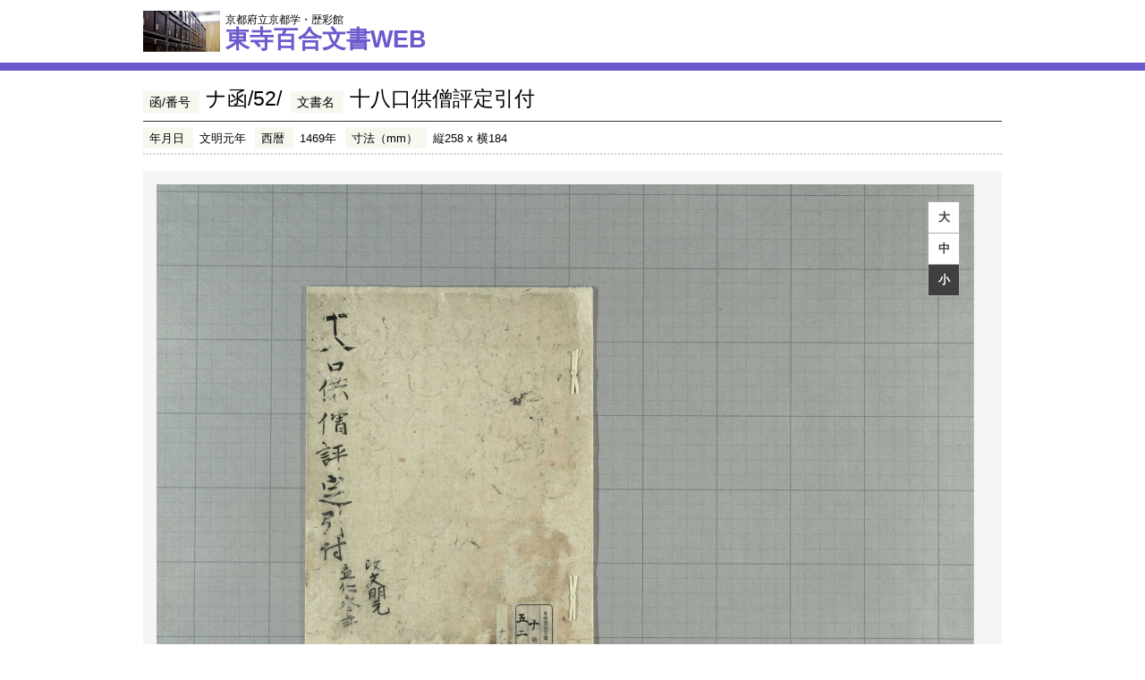

--- FILE ---
content_type: text/csv
request_url: https://hyakugo.pref.kyoto.lg.jp/contents/images/021/05511/pagepos.csv?_=1769254294018
body_size: -40
content:
Page,PosX,PosY,Width,Height,PageNum,PageType
0,0,0,6632,5295 
1,0,0,6632,5295 
2,0,0,6632,5295 
3,0,0,6632,5295 
4,0,0,6632,5295 
5,0,0,6632,5295 
6,0,0,6632,5295 


--- FILE ---
content_type: text/csv
request_url: https://hyakugo.pref.kyoto.lg.jp/contents/images/021/05511/pagepos.csv
body_size: -139
content:
Page,PosX,PosY,Width,Height,PageNum,PageType
0,0,0,6632,5295 
1,0,0,6632,5295 
2,0,0,6632,5295 
3,0,0,6632,5295 
4,0,0,6632,5295 
5,0,0,6632,5295 
6,0,0,6632,5295 
